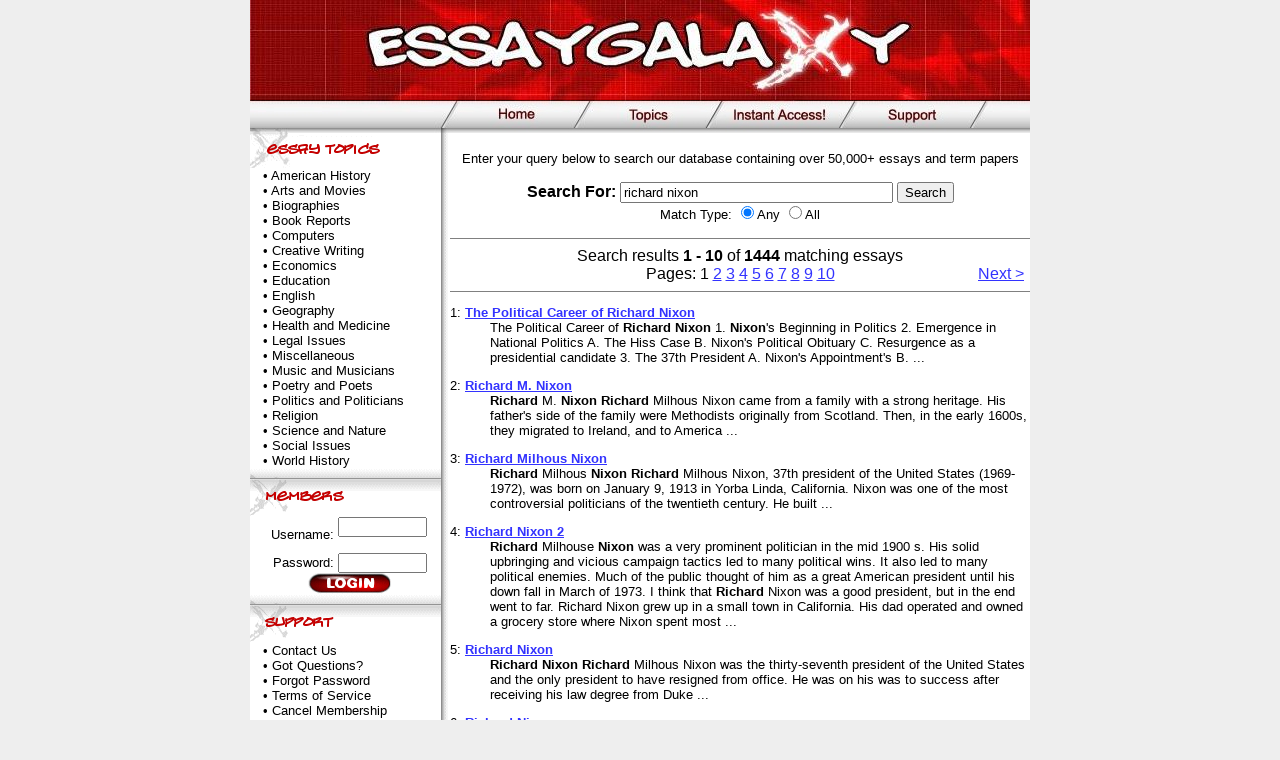

--- FILE ---
content_type: text/html; charset=ISO-8859-1
request_url: http://www.essaygalaxy.com/search.cgi?query=richard%20nixon
body_size: 3970
content:
<!DOCTYPE HTML PUBLIC "-//W3C//DTD HTML 4.01 Transitional//EN"><!DOCTYPE HTML PUBLIC "-//W3C//DTD HTML 4.0 Transitional//EN">
<html><head><title>Essay Galaxy: Search results for 'richard nixon'</title></head>
<body text="#000000" link="#3333FF" vlink="#6600FF" alink="#CC0000" bgcolor=#EEEEEE topmargin=0 bottommargin=0 leftmargin=0>
<style type="text/css">
<!--
A.nav { color: 000000; text-decoration: none }
A.nav:hover { color: 666666; text-decoration: underline; }
-->
</style>
<center><a href="/"><img src="/images/header.jpg" width="780" height="100" border="0" alt="Welcome to Essay Galaxy!"></a></center>
<table align=center border="0" cellpadding="0" cellspacing="0" width="780" bgcolor=#FFFFFF>
<tr>
<td><img src="/images/navbar1.jpg" width="190" height="33" border="0"></td>
<td><a href="/"><img src="/images/home.jpg" width="133" height="33" border="0" alt="Home"></a></td>
<td><a href="/topics/"><img src="/images/topics.jpg" width="132" height="33" border="0" alt="Essay Topics"></a></td>
<td><a href="/join.htm"><img src="/images/access.jpg" width="133" height="33" border="0" alt="Join Now!"></a></td>
<td><a href="/support.htm"><img src="/images/support.jpg" width="132" height="33" border="0" alt="Support"></a></td>
<td><img src="/images/navbar6.jpg" width="60" height="33" border="0"></td>
</tr>
</table>

<table align=center border=0 cellpadding=0 cellspacing=0 width=780 bgcolor=#FFFFFF>
<tr valign=top>
<td width=200 background="/images/vertical.gif">
<img src="/images/topics.gif" width=149 height=35 alt="Essay Topics"><br>
<table align=center border=0 cellpadding=0 cellspacing=0 width=175>
<tr>
<td><font face="tahoma, arial" size=2>
• <a href="/topics/american/" class="nav">American History</a>
<br>• <a href="/topics/arts/" class="nav">Arts and Movies</a>
<br>• <a href="/topics/biographies/" class="nav">Biographies</a>
<br>• <a href="/topics/books/" class="nav">Book Reports</a>
<br>• <a href="/topics/computers/" class="nav">Computers</a>
<br>• <a href="/topics/writing/" class="nav">Creative Writing</a>
<br>• <a href="/topics/economics/" class="nav">Economics</a>
<br>• <a href="/topics/education/" class="nav">Education</a>
<br>• <a href="/topics/english/" class="nav">English</a>
<br>• <a href="/topics/geography/" class="nav">Geography</a>
<br>• <a href="/topics/medicine/" class="nav">Health and Medicine</a>
<br>• <a href="/topics/legal/" class="nav">Legal Issues</a>
<br>• <a href="/topics/miscellaneous/" class="nav">Miscellaneous</a>
<br>• <a href="/topics/musicians/" class="nav">Music and Musicians</a>
<br>• <a href="/topics/poems/" class="nav">Poetry and Poets</a>
<br>• <a href="/topics/politics/" class="nav">Politics and Politicians</a>
<br>• <a href="/topics/religion/" class="nav">Religion</a>
<br>• <a href="/topics/sciences/" class="nav">Science and Nature</a>
<br>• <a href="/topics/society/" class="nav">Social Issues</a>
<br>• <a href="/topics/history/" class="nav">World History</a>
</font>
</td>
</tr>
</table>
<img src="/images/members.gif" width=191 height=49 alt="Members"><br>
<table align=center border=0 cellpadding=0 cellspacing=0 width=175>
<tr>
<td align=right><font face="tahoma, arial" size=2>Username:&nbsp;</font></td>
<td><form action="/members/login.htm" method="POST"><input name="username" style="width=100px; height: 20px" type="text" size="9"></td>
</tr>
<tr>
<td align=right><font face="tahoma, arial" size=2>Password:&nbsp;</font></td>
<td><input size="9" type="password" style="width=100px; height: 20px" name="password"></td>
</tr>
<tr>
<td colspan=2 align=center><input border="0" width="84" alt="Login" height="21" src="/images/login.gif" type="image"></td>
</tr></form>
</table>
<img src="/images/support.gif" width=191 width=49 alt="Support"><br>
<table align=center border=0 cellpadding=0 cellspacing=0 width=175>
<tr>
<td>
<font face="tahoma, arial" size=2>
• <a href="/support.htm" class="nav">Contact Us</a>
<br>• <a href="/faq.htm" class="nav">Got Questions?</a>
<br>• <a href="/password.htm" class="nav">Forgot Password</a>
<br>• <a href="/terms.htm" class="nav">Terms of Service</a>
<br>• <a href="/cancel.htm" class="nav">Cancel Membership</a>
</font><br><br>
</td>
</tr>
</table>
</td>

<td width=580><br><font face="tahoma, arial">
<center>
<font size=2>Enter your query below to search our database containing over 50,000+ essays and term papers</font>
<p>

        



        <form method="GET" action="/search.php" enctype="application/x-www-form-urlencoded" class="form">
            <b>Search For: </b><input name="query" size="32" type="text" maxlength="200" value="richard nixon" />
            <input value="Search" name="submit" type="submit" />
            <br><font size=2>Match Type: <input type="radio" name="type" value="or" checked="checked">Any <input value="and" type="radio" name="type">All</font>
            



            


            


            


            

        </form>

</center>

        

<hr noshade size="1">
<center>Search results <b>1 - 10</b> of <b>1444</b> matching essays</center>

	<table align=center border=0 cellpadding=0 cellspacing=0 width=98%>
	<tr>
	<td width=25%></td>
	<td align=center width=50%>Pages: 1 <a href="/search.cgi?query=richard%20nixon&amp;start=10">2</a> <a href="/search.cgi?query=richard%20nixon&amp;start=20">3</a> <a href="/search.cgi?query=richard%20nixon&amp;start=30">4</a> <a href="/search.cgi?query=richard%20nixon&amp;start=40">5</a> <a href="/search.cgi?query=richard%20nixon&amp;start=50">6</a> <a href="/search.cgi?query=richard%20nixon&amp;start=60">7</a> <a href="/search.cgi?query=richard%20nixon&amp;start=70">8</a> <a href="/search.cgi?query=richard%20nixon&amp;start=80">9</a> <a href="/search.cgi?query=richard%20nixon&amp;start=90">10</a></td>
	<td align=right width=25%><a href="/search.cgi?query=richard%20nixon&amp;start=10">Next ></a></td>
	</tr>
	</table>

<hr noshade size="1">

<font size=2>
<!-- Run time: 0.005 seconds | Search time: 0.001 seconds -->
        
            <p>

            
                <dl>
                    <dt>1: <a href="http://www.essaygalaxy.com/papers/6/113645.html"><b>The Political Career of <b>Richard</b> <b>Nixon</b></b></a></dt>
                    <dd>The Political Career of <b>Richard</b> <b>Nixon</b>         1. <b>Nixon</b>'s Beginning in Politics         2. Emergence in National Politics                 A. The Hiss Case                 B. Nixon's Political Obituary                 C. Resurgence as a presidential candidate         3. The 37th President                 A. Nixon's Appointment's                 B.  ... <br>

                    

                
                    </dd>
                </dl>
                    
            
                <dl>
                    <dt>2: <a href="http://www.essaygalaxy.com/papers/6/113666.html"><b><b>Richard</b> M. <b>Nixon</b></b></a></dt>
                    <dd><b>Richard</b> M. <b>Nixon</b> <b>Richard</b> Milhous Nixon came from a family with a strong heritage. His father's side of the family were Methodists originally from Scotland. Then, in the early 1600s, they migrated to Ireland, and to America  ... <br>

                    

                
                    </dd>
                </dl>
                    
            
                <dl>
                    <dt>3: <a href="http://www.essaygalaxy.com/papers/96/446719.html"><b><b>Richard</b> Milhous <b>Nixon</b></b></a></dt>
                    <dd><b>Richard</b> Milhous <b>Nixon</b>   <b>Richard</b> Milhous Nixon, 37th president of the United States (1969-1972), was born on January 9, 1913 in Yorba Linda, California. Nixon was one of the most controversial politicians of the twentieth century. He built  ... <br>

                    

                
                    </dd>
                </dl>
                    
            
                <dl>
                    <dt>4: <a href="http://www.essaygalaxy.com/papers/96/446831.html"><b><b>Richard</b> <b>Nixon</b> 2</b></a></dt>
                    <dd><b>Richard</b> Milhouse <b>Nixon</b> was a very prominent politician in the mid 1900 s. His solid upbringing and vicious campaign tactics led to many political wins. It also led to many political enemies. Much of the public thought of him as a great American president until his down fall in March of 1973. I think that <b>Richard</b> Nixon was a good president, but in the end went to far.  Richard Nixon grew up in a small town in California. His dad operated and owned a grocery store where Nixon spent most  ... <br>

                    

                
                    </dd>
                </dl>
                    
            
                <dl>
                    <dt>5: <a href="http://www.essaygalaxy.com/papers/6/112812.html"><b><b>Richard</b> <b>Nixon</b></b></a></dt>
                    <dd><b>Richard</b> <b>Nixon</b>      <b>Richard</b> Milhous Nixon was the thirty-seventh president of the United States and the only president to have resigned from office. He was on his was to success after receiving his law degree from Duke  ... <br>

                    

                
                    </dd>
                </dl>
                    
            
                <dl>
                    <dt>6: <a href="http://www.essaygalaxy.com/papers/93/397810.html"><b><b>Richard</b> <b>Nixon</b></b></a></dt>
                    <dd>By: Bobby Winkle ichard Milhous <b>Nixon</b> was the thirty-seventh president of the United States and the only president to have resigned from office. He was on his was to success after receiving his law degree from Duke University Law School in 1937. California Republicans persuaded <b>Nixon</b> in 1946 to be their candidate to challenge Jerry Voorhis, the popular Democratic Congressman, for his seat in the United States House of Representatives. He accuses Voorhis of being “soft” on Communism. This was damaging ... to him because the Cold War rivalry between the United States and USSR was just beginning. Voorhis was forced into a defensive position after the two men confronted each other in a series of debates. <b>Nixon</b>’s campaign was an example of the vigorous and aggressive style characteristic of his political career that led him to win the election. Nixon gained valuable experience in international affairs as a new member  ... <br>

                    

                
                    </dd>
                </dl>
                    
            
                <dl>
                    <dt>7: <a href="http://www.essaygalaxy.com/papers/6/116907.html"><b><b>Richard</b> <b>Nixon</b>'s Presidency</b></a></dt>
                    <dd><b>Richard</b> <b>Nixon</b>'s Presidency <b>Nixon</b> was born in Yorba Linda, California, on January 9, 1913. His parents were poor, and his early life was one of hard work and study. He was a gifted student, finishing second in his  ... <br>

                    

                
                    </dd>
                </dl>
                    
            
                <dl>
                    <dt>8: <a href="http://www.essaygalaxy.com/papers/30/143717.html"><b><b>Richard</b> <b>Nixon</b> and the Notion of Presidential Power</b></a></dt>
                    <dd><b>Richard</b> <b>Nixon</b> and the Notion of Presidential Power         &quot;Actions which otherwise would be unconstitutional, could become lawful if undertaken for the purpose of preserving the Constitution and the Nation.&quot; The idea that certain actions are not illegal ... to “ . . . preserve, protect, and defend the Constitution of the United States”, but the means which they have employed to accomplish these ends have greatly differed and have occasionally sparked great controversy. The unjustified means which <b>Richard</b> Nixon used to defend this nation and its Constitution have drawn a great deal of attack not only on his methods but also on the greater notion of Presidential power. Many Presidents have faced  ... <br>

                    

                
                    </dd>
                </dl>
                    
            
                <dl>
                    <dt>9: <a href="http://www.essaygalaxy.com/papers/93/400029.html"><b><b>Richard</b> M. <b>Nixon</b></b></a></dt>
                    <dd>Early Life <b>Richard</b> Milhous <b>Nixon</b> grew up in Yorba, California the son of Quakers Frank and Hannah <b>Nixon</b>. During Nixon’s childhood in Yorba, the family was always on the edge of poverty. The lemon grove was unfruitful, and there was little money for anything beyond food and clothing for the growing  ... <br>

                    

                
                    </dd>
                </dl>
                    
            
                <dl>
                    <dt>10: <a href="http://www.essaygalaxy.com/papers/30/143731.html"><b>The United States of America vs. <b>Richard</b> M. <b>Nixon</b></b></a></dt>
                    <dd>The United States of America vs. <b>Richard</b> M. <b>Nixon</b> Issue In this case, the court is asked to decide if the president had knowledge\involvement in the Watergate robberies and if he had the right to invoke Executive Privilege. Facts During the campaign of President <b>Nixon</b>'s second term, a group of burglars working for the committee to re-elect the President broke into the headquarters of the Democratic National Committee at the Watergate office- apartment complex in Washington DC,  ... <br>

                    

                
                    </dd>
                </dl>
                    
            
</font>
            <p>

<hr noshade size="1">
<center>Search results <b>1 - 10</b> of <b>1444</b> matching essays</center>

	<table align=center border=0 cellpadding=0 cellspacing=0 width=98%>
	<tr>
	<td width=25%></td>
	<td align=center width=50%>Pages: 1 <a href="/search.cgi?query=richard%20nixon&amp;start=10">2</a> <a href="/search.cgi?query=richard%20nixon&amp;start=20">3</a> <a href="/search.cgi?query=richard%20nixon&amp;start=30">4</a> <a href="/search.cgi?query=richard%20nixon&amp;start=40">5</a> <a href="/search.cgi?query=richard%20nixon&amp;start=50">6</a> <a href="/search.cgi?query=richard%20nixon&amp;start=60">7</a> <a href="/search.cgi?query=richard%20nixon&amp;start=70">8</a> <a href="/search.cgi?query=richard%20nixon&amp;start=80">9</a> <a href="/search.cgi?query=richard%20nixon&amp;start=90">10</a></td>
	<td align=right width=25%><a href="/search.cgi?query=richard%20nixon&amp;start=10">Next ></a></td>
	</tr>
	</table>

<hr noshade size="1">

        

        
<p>
</font>
</td>
</tr>
</table>

<table align=center border=0 cellpadding=0 cellspacing=0 width=780 bgcolor=#FFFFFF>
<tr valign=bottom>
<td width=550 height=65 background="/images/bottom1.jpg"><font color=#FFFFFF face="tahoma, times new roman" size=2>&nbsp;Copyright &copy; 2003 Essay Galaxy.com. All rights reserved</font></td>
<td align=right><img src="/images/bottom2.jpg" width=230 height=65></td>
</tr>
</table>
</body>
</html>